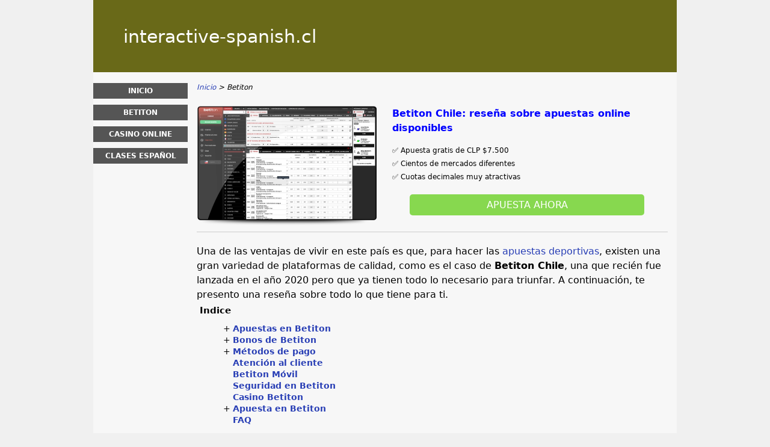

--- FILE ---
content_type: text/html; charset=UTF-8
request_url: https://www.interactive-spanish.cl/betiton-chile.html
body_size: 7978
content:
<!DOCTYPE html>
<html lang="es-CL" xmlns="http://www.w3.org/1999/xhtml">
<head>
 <meta charset="UTF-8">
 <meta name="viewport" content="width=device-width, initial-scale=1">
  
 <title>Betiton Chile | Apuesta Gratis CLP$7500 + Deportes online + Casino</title>
 
 <link rel="stylesheet" type="text/css" href="/css/style.css">
 <link rel="stylesheet" type="text/css" href="/css/team-quote.css?cache365=1">
 
  <style>
 :root {
 --topmenu_background_color: #696918;
 --topmenu_text_color: #fff;
 --topmenu_active_background_color: #fff;
 --topmenu_active_text_color: #333;
 --topmenu_hover_background_color: #bbb;
 --topmenu_hover_text_color: #000;
 --system_text_color: #000;
 --system_link_color: #283EB5;
 --system_link_hover_color: #283EB5;
 --system_background_color: #f0f0f0;
 --system_background_image_repeat: no-repeat;
 --header_bg: #696918;
 --header_text_color: #fff;
 --header_height: 120px;
 --h1_color: blue;
 --h2_color: #008000;
 --menu_title_bg: #555;
 --menu_title_color: #fff;
 --menu_text_color: #283EB5;
 --menu_position: left;
 --menu_width: 157px;
 --main_part_width: 813px;
 --menu_text_hover_color: #283EB5;
 --content_background_color: #f7f7f7;
 --content_background_image_repeat: no-repeat;
 --menu_title_hover_color: #fff;
 --top_list_bg_color: #555;
 --visit_button_bg_color: #87d84f;
 --visit_button_bg_hover_color: #69a83d;
 --main_part_position: right;
 --sticky_banner_background_color: #999;
 --hig_background_image: ;
 --cig_background_image: ;
 --sig_background_image: ;
 }
</style> 
 
 
  <link rel="shortcut icon" href="/favicon.ico" type="image/x-icon">
 <link rel="apple-touch-icon" sizes="152x152" href="/apple-touch-icon.png">
 <link rel="icon" type="image/png" sizes="32x32" href="/favicon-32x32.png">
 <link rel="icon" type="image/png" sizes="16x16" href="/favicon-16x16.png">
   <meta name="description" content="&#9917; Haz tus apuestas dentro de Betiton Chile y recibe un gran BONO gratis &#9917; Apuesta online en el f&uacute;tbol y dem&aacute;s juegos con las mejores ofertas.">
  
 <link rel="canonical" href="https://www.interactive-spanish.cl/betiton-chile.html">         <link rel="alternate" hreflang="es-CL" href="https://www.interactive-spanish.cl/betiton-chile.html">           <link rel="stylesheet" href="/css/expert-box.css?cache365=1">
</head>
<body class="dv_general  withbanner ">


<div id="bg" class="boxed">
 <div id="all">
 <div id="container2">
 <div id="container">
 <div id="header" class="h ">
 <div class="header_domain">interactive-spanish.cl</div>
 </div>
 <div id="wrapper">
 <div id="content_main">
 <table cellpadding="0" cellspacing="0">
 <tbody>
 <tr>
 <td>
 <div id="mainc">
                        <div id="breadcrumb">
 <ol id="breadcrumb" vocab="http://schema.org/" typeof="BreadcrumbList">
  <li property="itemListElement" typeof="ListItem">
  <a property="item" typeof="WebPage" href="https://www.interactive-spanish.cl/">
 <span property="name">Inicio</span>
 </a>
  <meta property="position" content="1">
 </li>
  <li property="itemListElement" typeof="ListItem">
  <span property="name">Betiton</span>
  <meta property="position" content="2">
 </li>
  </ol>
</div>

                        <div id="tp">
                            <a rel="nofollow" href="/go/Betiton-Sport.html" target="_blank"><img id="rvimg" src="/img/screen/Betiton-Sport_es.webp" alt="Betiton Sport es" decoding="async" loading="eager" fetchpriority="high"></a>
                            <div id="rv">
                                <h1>Betiton Chile: rese&ntilde;a sobre apuestas online disponibles</h1>
                                <div id="intro"><p>&#9989; Apuesta gratis de CLP $7.500</p><p>&#9989; Cientos de mercados diferentes</p><p>&#9989; Cuotas decimales muy atractivas</p></div>
                                <a rel="nofollow" class="vb" href="/go/Betiton-Sport.html" target="_blank">Apuesta ahora</a>
                            </div>
                        </div>
                        
                        <p>Una de las ventajas de vivir en este pa&iacute;s es que, para hacer las <a href="/">apuestas deportivas</a>, existen una gran variedad de plataformas de calidad, como es el caso de <strong>Betiton Chile</strong>, una que reci&eacute;n fue lanzada en el a&ntilde;o 2020 pero que ya tienen todo lo necesario para triunfar. A continuaci&oacute;n, te presento una rese&ntilde;a sobre todo lo que tiene para ti.</p><div id="articleindex"><div id="articleindextitle">Indice</div><ul><li class="haschildren closed"><span>+</span><a href="#idx1">Apuestas en Betiton</a><ul><li><span></span><a href="#idx1.1">Deportes</a></li><li><span></span><a href="#idx1.2">Tipos de apuestas</a></li></ul></li><li class="haschildren closed"><span>+</span><a href="#idx2">Bonos de Betiton</a><ul><li><span></span><a href="#idx2.1">Otras promociones</a></li></ul></li><li class="haschildren closed"><span>+</span><a href="#idx3">M&eacute;todos de pago</a><ul><li><span></span><a href="#idx3.1">Opciones de pago</a></li><li><span></span><a href="#idx3.2">&iquest;C&oacute;mo pagar?</a></li></ul></li><li><span></span><a href="#idx4">Atenci&oacute;n al cliente</a></li><li><span></span><a href="#idx5">Betiton M&oacute;vil</a></li><li><span></span><a href="#idx6">Seguridad en Betiton</a></li><li><span></span><a href="#idx7">Casino Betiton</a></li><li class="haschildren closed"><span>+</span><a href="#idx8">Apuesta en Betiton</a><ul><li><span></span><a href="#idx8.1">&iquest;C&oacute;mo registrarse?</a></li><li><span></span><a href="#idx8.2">Veredicto</a></li></ul></li><li><span></span><a href="#idx9">FAQ</a></li></ul><br style="clear:both;"></div><table cellpadding="0" cellspacing="0" class="top_list1_table" style="margin:15px 0;"><caption><span>TOP 4 BOOKMAKERS</span></caption><tr>
				<td class="no">1</td>
				<td class="img"><a rel="nofollow" href="/go/betway.html" target="_blank"><picture>
                    <source srcset="/img/bmlogo/betway.png" width="141" height="57" media="(min-width: 768px)">
                    <img src="/img/bmlogo/betway.png" loading="eager" fetchpriority="high" decoding="async" width="141" height="56" alt="Betway">
                 </source></picture></a></td>
				<td class="nm">betway</td>
				<td class="stars"><div class="starsbg"><div class="starsfg stars50"></div></div></td>
				<td class="v"><a rel="nofollow" href="/go/betway.html" target="_blank">APUESTA AHORA</a></td>
			</tr><tr>
				<td class="no">2</td>
				<td class="img"><a rel="nofollow" href="/go/22-Bet.html" target="_blank"><picture>
                    <source srcset="/img/bmlogo/22-Bet.png" width="141" height="57" media="(min-width: 768px)">
                    <img src="/img/bmlogo/22-Bet.png" loading="lazy" decoding="async" width="141" height="56" alt="Bet">
                 </source></picture></a></td>
				<td class="nm">22 Bet</td>
				<td class="stars"><div class="starsbg"><div class="starsfg stars50"></div></div></td>
				<td class="v"><a rel="nofollow" href="/go/22-Bet.html" target="_blank">APUESTA AHORA</a></td>
			</tr><tr>
				<td class="no">3</td>
				<td class="img"><a rel="nofollow" href="/go/Betiton-Sport.html" target="_blank"><picture>
                    <source srcset="/img/bmlogo/Betiton-Sport.png" width="141" height="57" media="(min-width: 768px)">
                    <img src="/img/bmlogo/Betiton-Sport.png" loading="lazy" decoding="async" width="141" height="56" alt="Betiton Sport">
                 </source></picture></a></td>
				<td class="nm"><a href="/betiton-chile.html">Betiton</a></td>
				<td class="stars"><div class="starsbg"><div class="starsfg stars45"></div></div></td>
				<td class="v"><a rel="nofollow" href="/go/Betiton-Sport.html" target="_blank">APUESTA AHORA</a></td>
			</tr><tr>
				<td class="no">4</td>
				<td class="img"><a rel="nofollow" href="/go/Rivalo-Sport.html" target="_blank"><picture>
                    <source srcset="/img/bmlogo/Rivalo-Sport.png" width="141" height="57" media="(min-width: 768px)">
                    <img src="/img/bmlogo/Rivalo-Sport.png" loading="lazy" decoding="async" width="141" height="56" alt="Rivalo Sport">
                 </source></picture></a></td>
				<td class="nm">Rivalo</td>
				<td class="stars"><div class="starsbg"><div class="starsfg stars45"></div></div></td>
				<td class="v"><a rel="nofollow" href="/go/Rivalo-Sport.html" target="_blank">APUESTA AHORA</a></td>
			</tr></table><h2>&iquest;C&oacute;mo son las apuestas en Betiton?<!--Apuestas en Betiton--></h2><p>Cuando entres en <b><a rel="nofollow" target="_blank" href="/go/Betiton-Sport.html" aria-label="">www.betiton.com/es-cl/deportes/</a></b> estar&aacute;s a tan solo un paso de comenzar a disfrutar de uno de los cat&aacute;logos de eventos deportivos m&aacute;s interesantes en todo el mercado chileno.</p><h3 id="idx1.1">Deportes<!--Deportes--></h3><p>Un sitio de apuestas deportivas no es nada sin sus deportes; por suerte, en Betiton se consiguen m&aacute;s de una docena de disciplinas diferentes en las que podr&aacute;s hacer todas las predicciones que quieras.</p><div class="ctabox"><a rel="nofollow" target="_blank" href="/go/Betiton-Sport.html">Apuesta en m&aacute;s de 20 deportes</a></div><p><b>Entre los deportes disponibles est&aacute;n:</b></p><ul><li>Carreras de caballos.</li><li>Baloncesto.</li><li>eSports.</li><li>Hockey.</li><li>F&uacute;tbol.</li><li>Boxeo.</li><li>Tenis.</li><li>Golf.</li></ul><p>Cada deporte tiene un amplio cat&aacute;logo de eventos y torneos en los que encontrar&aacute;s cientos de mercados con cuotas muy interesantes. Por ejemplo, en el caso del f&uacute;tbol, podr&aacute;s apostar en la Liga Chilena, Serie A de Italia, Champions League y m&aacute;s.</p><p>La lista de eventos se actualiza constantemente, as&iacute; que no dejes de revisarla para no perderte ninguna oportunidad (eres libre de usar la barra de b&uacute;squeda para encontrar lo que realmente quieras).</p><h3 id="idx1.2">Tipos de apuestas<!--Tipos de apuestas--></h3><p>En <a href="https://www.betiton.com/es-cl/deportes/">Betiton</a> se especializan en ofrecerte muchos tipos de apuestas diferentes, incluyendo las que son en vivo y en directo, as&iacute; que no dudes en disfrutar de la gran variedad de opciones que tienen para ti.</p><p><b>Dentro de esta p&aacute;gina web puedes hacer apuestas:</b></p><ul><li>Simples.</li><li>Combinadas.</li><li>Por sistemas.</li></ul><p>Adem&aacute;s de esto, cada evento tiene docenas de mercados diferentes en donde puedes intentar predecir al ganador del partido, el resultado al medio tiempo, total de anotaciones y muchas otras cosas.</p><p>Si quieres cerrar una apuesta antes de que esta llegue al su final natural, entonces usa la herramienta del cash out (t&eacute;rminos aplican) para asegurar una victoria o reducir las p&eacute;rdidas si te equivocaste.</p><p>Por &uacute;ltimo, recuerda usar las cuotas que mejor entiendas entre las decimales y fraccionarias.</p><h2 id="idx2">Reclama el bono de bienvenida de Betiton<!--Bonos de Betiton--></h2><p>El bono de bienvenida est&aacute; disponible para todos los jugadores registrados en Chile y es de una apuesta gratis de CLP $7.500, la cual podr&aacute;s usar en el mercado que t&uacute; desees siempre que cumba con los t&eacute;rminos y condiciones.</p><p><b>Para conseguir el bono de apuesta gratis de Betiton necesitas:</b></p><ol><li>Registrarte y depositar en tu cuenta.</li><li>Apostar un total de CLP $11.250 en eventos con cuota de 2.0 o superior.</li><li>Recibir el bono de CLP $7.500.</li></ol><table cellpadding="0" cellspacing="0" class="top_list1_table" style="margin:15px 0;"><caption><span>TOP BOOKMAKER</span></caption><tr>
				<td class="no">1</td>
				<td class="img"><a rel="nofollow" href="/go/Betiton-Sport.html" target="_blank"><picture>
                    <source srcset="/img/bmlogo/Betiton-Sport.png" width="141" height="57" media="(min-width: 768px)">
                    <img src="/img/bmlogo/Betiton-Sport.png" loading="eager" fetchpriority="high" decoding="async" width="141" height="56" alt="Betiton Sport">
                 </source></picture></a></td>
				<td class="nm"><a href="/go/Betiton-Sport.html" rel="nofollow" target="_blank">Betiton</a></td>
				<td class="stars"><div class="starsbg"><div class="starsfg" style="width:64%"></div></div></td>
				<td class="v"><a rel="nofollow" href="/go/Betiton-Sport.html" target="_blank">APUESTA AHORA</a></td>
			</tr></table><p>La apuesta gratis tambi&eacute;n se debe usar en un mercado con una cuota igual o superior a 2.0, y no se puede utilizar en una de sistema. Por otra parte, la opci&oacute;n de cash out tampoco estar&aacute; disponible. Tendr&aacute;s hasta 14 d&iacute;as para usar la promoci&oacute;n.</p><p><b>Los t&eacute;rminos y condiciones del bono de bienvenida podr&iacute;an cambiar</b>.</p><h3 id="idx2.1">Otras promociones<!--Otras promociones--></h3><p>M&aacute;s all&aacute; del primer bono de Betiton, en este sitio web <b><a rel="nofollow" target="_blank" href="/go/Betiton-Sport.html" aria-label="">puedes conseguir muchas otras promociones</a></b>. Por ejemplo, al momento de escribir esta rese&ntilde;a, era posible obtener una ganancia extra en tus apuestas si cumpl&iacute;as con ciertos requisitos.</p><p>Adem&aacute;s de esto, <strong>tambi&eacute;n cuentan con un programa de fidelidad</strong> que te permite desbloquear un gran n&uacute;mero de beneficios, incluyendo bonos adicionales. &iexcl;Y eso sin contar las ofertas para el casino online!</p><p>Recuerda leer siempre los t&eacute;rminos y condiciones de cada bono para saber c&oacute;mo usarlo.</p><h2 id="idx3">&iquest;Cu&aacute;les son los m&eacute;todos de pago disponibles?<!--M&eacute;todos de pago--></h2><p>Para que puedas conseguir los bonos que te permitan jugar en Betiton es necesario que hagas un dep&oacute;sito, por suerte, aceptan una gran variedad de opciones que se adaptan a la mayor&iacute;a de los usuarios.</p><h3 id="idx3.1">Opciones de pago<!--Opciones de pago--></h3><p>Los m&eacute;todos de pago son muy variados y se adaptan a cualquiera de sus jugadores registrados, as&iacute; que no dejes de revisar su secci&oacute;n especializada para conocer todas las opciones disponibles en la p&aacute;gina.</p><p><b>Algunas de las m&aacute;s utilizadas por el p&uacute;blico chileno son:</b></p><ul><li>Transferencia.</li><li>MuchBetter.</li><li>MasterCard.</li><li>AstroPay.</li><li>Neteller.</li><li>PayPal.</li><li>Skrill.</li><li>VISA.</li></ul><p>La mayor&iacute;a de estos m&eacute;todos te permiten hacer un dep&oacute;sito o un retiro, pero trata de escoger uno que acepte los pesos chilenos (CLP), as&iacute; no deber&aacute;s pagar ninguna clase de comisi&oacute;n por la conversi&oacute;n.</p><div class="ctabox"><a rel="nofollow" target="_blank" href="/go/Betiton-Sport.html">&iexcl;Deposita con tu m&eacute;todo preferido!</a></div><h3 id="idx3.2">&iquest;C&oacute;mo depositar?<!--&iquest;C&oacute;mo pagar?--></h3><p>Hacer un dep&oacute;sito en la casa de apuestas online de Betiton es muy f&aacute;cil y, por lo general, solo deber&aacute;s un par de segundos para obtener el saldo necesario para apostar en el evento que t&uacute; quieras.</p><p><b>Basta con seguir estos pasos</b>:</p><ol><li>Entra en la secci&oacute;n de los pagos.</li><li>Escoge el m&eacute;todo que quieras.</li><li>Selecciona la cantidad a depositar.</li><li>Procesa la orden.</li><li>&iexcl;Juega!</li></ol><p>Los dep&oacute;sitos de los usuarios suelen tardar pocos segundos.</p><p>Para hacer un <b><a rel="nofollow" target="_blank" href="/go/Betiton-Sport.html" aria-label="">retiro de tus ganancias</a></b> debes seguir m&aacute;s o menos los mismos pasos, basta con que escojas la opci&oacute;n de retirar en vez de la de depositar. Eso s&iacute;, hay que decir que la mayor&iacute;a de las veces tardar&aacute;n un par de d&iacute;as en procesar tu orden.</p><h2 id="idx4">Atenci&oacute;n al cliente en Chile de Betiton<!--Atenci&oacute;n al cliente--></h2><p>Dentro de <a href="https://www.betiton.com/es-cl/guiar/">la gu&iacute;a Betiton</a> encontrar&aacute;s toda la informaci&oacute;n necesaria para saber c&oacute;mo aprovechar al m&aacute;ximo esta plataforma, sin embargo, ellos tambi&eacute;n tienen un excelente soporte al cliente en caso de que necesites m&aacute;s ayuda.</p><p>La atenci&oacute;n al cliente se divide en dos canales: <strong>el chat en vivo y el correo electr&oacute;nico</strong>. Puedes usar ambos de la forma que mejor te parezca, despu&eacute;s de todo, un operador deber&iacute;a contactarte r&aacute;pidamente.</p><p>No importa si tienes duda sobre un c&oacute;digo promocional u oferta, un juego del casino o una cuota, todo operador est&aacute; preparado para darte una respuesta a tus preguntas en perfecto espa&ntilde;ol.</p><p>&iexcl;Y no olvides revisar la secci&oacute;n de las preguntas m&aacute;s frecuentes que encontrar&aacute;s en cada p&aacute;gina!</p><h2 id="idx5">&iquest;Puedo jugar en Betiton con el celular?<!--Betiton M&oacute;vil--></h2><p>Claro que s&iacute;, pues plataforma de Betiton se adapta a la mayor&iacute;a de los dispositivos m&oacute;viles en el mercado chileno, sin importar si estos son Android, iOS o Windows, o si se trata de tel&eacute;fono o tabletas.</p><p><strong>La versi&oacute;n m&oacute;vil tiene la misma oferta de servicios de siempre</strong>: desde las apuestas online hasta el bono de bienvenida, pasando por todo lo que tenga que ver con los pagos o el soporte al usuario.</p><p>No hace falta que descargues ninguna aplicaci&oacute;n para acceder a la versi&oacute;n m&oacute;vil, solo tienes que usar el navegador de tu equipo para ingresar. Una vez all&iacute;, inicia sesi&oacute;n y juega como siempre lo has hecho.</p><h2 id="idx6">Seguridad en Betiton<!--Seguridad en Betiton--></h2><p>Betiton ofrece una de las plataformas chilenas m&aacute;s seguras del momento, pues usan la tecnolog&iacute;a de encriptaci&oacute;n de 128 bits en todo momento, de esta forma, tu informaci&oacute;n siempre estar&aacute; bien resguardada.</p><p><strong>Ellos cuentan con la licencia de la Malta Gaming Authority</strong>, lo que quiere decir que cumplen con todos los requisitos que tienen que ver con la seguridad de los usuarios registrados en la casa de apuestas.</p><p>Por &uacute;ltimo, hay que indicar que impulsan el juego responsable, el cual tambi&eacute;n aplica para las apuestas deportivas online, ya que te permiten usar herramientas para crear l&iacute;mites de dep&oacute;sito y dem&aacute;s.</p><div class="ctabox"><a rel="nofollow" target="_blank" href="/go/Betiton-Sport.html">&iexcl;Juega y apuesta en Betiton!</a></div><h2 id="idx7">&iquest;Betiton tiene un casino online?<!--Casino Betiton--></h2><p>&iexcl;Claro que s&iacute;! De hecho, el Betiton Casino es uno de los m&aacute;s populares del momento en Chile, ya que te ofrece cientos de juegos de azar diferentes en los que podr&iacute;as probar suerte o jugar gratis con sus demos.</p><p><b>Entre los juegos del casino encontrar&aacute;s:</b></p><ul><li>Tragamonedas.</li><li>V&iacute;deo p&oacute;ker.</li><li>Blackjack.</li><li>Baccarat.</li><li>Ruleta.</li><li>Bingo.</li></ul><p>Como en el resto de los casinos online de hoy en d&iacute;a, <b><a rel="nofollow" target="_blank" href="/go/Betiton-Sport.html" aria-label="">ac&aacute; encontrar&aacute;s bonos de giros gratis</a></b> para las tragamonedas, as&iacute; como otras promociones que te ayudar&aacute;n a divertirte con los juegos que m&aacute;s te gusten.</p><p>Y, por si fuera poco, no olvides probar los juegos de Blackjack y ruleta en vivo, los cuales te ofrecen una experiencia mucho m&aacute;s realista y entretenida con los crupieres reales que hablan espa&ntilde;ol.</p><h2 id="idx8">Reg&iacute;strate en Betiton y apuesta<!--Apuesta en Betiton--></h2><p>Si est&aacute;s preparado para hacer alguna apuesta dentro de esta p&aacute;gina web, entonces es hora de que te ense&ntilde;emos c&oacute;mo abrir una cuenta para que te unas al resto de los jugadores que gozan de Betiton.</p><h3 id="idx8.1">Pasos para registrarte<!--&iquest;C&oacute;mo registrarse?--></h3><p>Registrarte es bastante sencillo y solo deber&iacute;a tomarte unos segundos, pues tendr&aacute;s que escribir tu informaci&oacute;n como correo electr&oacute;nico y dem&aacute;s datos que despu&eacute;s vendr&aacute;s validados por sus operadores.</p><p><b>Sigue estos pasos para registrarte:</b></p><ol><li><b><a rel="nofollow" target="_blank" href="/go/Betiton-Sport.html" aria-label="">Entra en su sitio web</a></b>.</li><li>Clica en la opci&oacute;n de registro.</li><li>Introduce tu informaci&oacute;n personal.</li><li>Acepta los t&eacute;rminos y condiciones.</li><li>Haz un dep&oacute;sito.</li></ol><p>Todos los jugadores tienen que pasar por este proceso, as&iacute; que tranquilo, ha sido optimizado para que no sea nada dif&iacute;cil, incluso, para los que nunca hayan entrado en una casa de apuestas deportivas.</p><table cellpadding="0" cellspacing="0" class="top_list1_table" style="margin:15px 0;"><caption><span>TOP BOOKMAKER</span></caption><tr>
				<td class="no">1</td>
				<td class="img"><a rel="nofollow" href="/go/Betiton-Sport.html" target="_blank"><picture>
                    <source srcset="/img/bmlogo/Betiton-Sport.png" width="141" height="57" media="(min-width: 768px)">
                    <img src="/img/bmlogo/Betiton-Sport.png" loading="eager" fetchpriority="high" decoding="async" width="141" height="56" alt="Betiton Sport">
                 </source></picture></a></td>
				<td class="nm"><a href="/go/Betiton-Sport.html" rel="nofollow" target="_blank">Betiton</a></td>
				<td class="stars"><div class="starsbg"><div class="starsfg" style="width:64%"></div></div></td>
				<td class="v"><a rel="nofollow" href="/go/Betiton-Sport.html" target="_blank">APUESTA AHORA</a></td>
			</tr></table><h3 id="idx8.2">Conclusiones<!--Veredicto--></h3><p>&iquest;Qu&eacute; m&aacute;s queda por decir sobre Betiton? Es un sitio de calidad lleno de apuestas online y juegos de casino en donde te divertir&aacute;s con toda la seguridad del mundo en cada paso que des.</p><p>Todav&iacute;a sentimos que podr&iacute;a mejorar su interfaz, pero sabemos que reci&eacute;n sali&oacute; al mercado, por lo que pensamos que estos cambios llegar&aacute;n m&aacute;s temprano que tarde, para placer de todos los que est&eacute;n registrados.</p><p>Nosotros te lo recomendamos, y si usas el bono de bienvenida, entonces tendr&aacute;s la opci&oacute;n de probarlo un poco sin gastar demasiado. <strong>&iexcl;Juega y apuesta de forma responsable y no olvides divertirte!</strong></p><h2 id="idx9">Preguntas m&aacute;s frecuentes<!--FAQ--></h2><div itemscope itemtype="https://schema.org/FAQPage"><div class="faq_item" itemscope itemprop="mainEntity" itemtype="https://schema.org/Question">
                        <h3 itemprop="name">&#127952; &iquest;Qu&eacute; apuestas puedo hacer en Betiton?</h3>
                        <div itemscope itemprop="acceptedAnswer" itemtype="https://schema.org/Answer">
                            <div itemprop="text">
                                <p>En Betiton puedes hacer apuestas simples, combinadas y en sistema en m&aacute;s de 20 deportes diferentes, <b>entre los que est&aacute;n el f&uacute;tbol y los eSports</b>. Dentro de cada evento existen docenas de mercados diferentes en los que apostar, cada uno con su propia cuota que puede cambiar cuando se apueste en vivo y en directo.</p>
                            </div>
                        </div>
                    </div> <div class="faq_item" itemscope itemprop="mainEntity" itemtype="https://schema.org/Question">
                        <h3 itemprop="name">&#127942; &iquest;Qu&eacute; bono de bienvenida tiene Betiton?</h3>
                        <div itemscope itemprop="acceptedAnswer" itemtype="https://schema.org/Answer">
                            <div itemprop="text">
                                <p>El bono de bienvenida es de una <b>apuesta gratis de CLP $7.500</b>, la cual se consigues despu&eacute;s de haber apostado un total de CLP $11.250 en eventos con cuota de 2.0 o superior. Adem&aacute;s de esto, tambi&eacute;n hay otras ofertas que se pueden conseguir siempre que aceptes y cumplas con todos los requisitos de los t&eacute;rminos y condiciones.</p>
                            </div>
                        </div>
                    </div> <div class="faq_item" itemscope itemprop="mainEntity" itemtype="https://schema.org/Question">
                        <h3 itemprop="name">&#128690; &iquest;Qu&eacute; m&eacute;todos de pago aceptan?</h3>
                        <div itemscope itemprop="acceptedAnswer" itemtype="https://schema.org/Answer">
                            <div itemprop="text">
                                <p>En esta plataforma aceptan varias opciones para depositar o retirar, entre las que est&aacute;n las transferencia bancarias, MasterCard, MuchBetter, VISA, PayPal, Neteller, Skrill, AstroPay y muchas otras. <b>Los dep&oacute;sitos suelen tardar poco segundos en procesarse</b>, mientras que los retiros tardan algunos d&iacute;as dependiendo de ciertos aspectos como, por ejemplo, el m&eacute;todo escogido.</p>
                            </div>
                        </div>
                    </div> <div class="faq_item" itemscope itemprop="mainEntity" itemtype="https://schema.org/Question">
                        <h3 itemprop="name">&#129338; &iquest;C&oacute;mo es la atenci&oacute;n al cliente?</h3>
                        <div itemscope itemprop="acceptedAnswer" itemtype="https://schema.org/Answer">
                            <div itemprop="text">
                                <p>Es muy buena, pues tienen una amplia secci&oacute;n con las preguntas m&aacute;s frecuentes en donde hay informaci&oacute;n muy &uacute;til para los usuarios; adem&aacute;s de esto, <b>podr&iacute;as contactar a un operador</b> en todo momento para que este te ayude a resolver cualquier inconveniente o duda que surja mientras juegas en el sitio web.</p>
                            </div>
                        </div>
                    </div> <div class="faq_item" itemscope itemprop="mainEntity" itemtype="https://schema.org/Question">
                        <h3 itemprop="name">&#129354; &iquest;Puedo apostar usando mi tel&eacute;fono?</h3>
                        <div itemscope itemprop="acceptedAnswer" itemtype="https://schema.org/Answer">
                            <div itemprop="text">
                                <p>S&iacute;, es posible porque Betiton cuenta con una versi&oacute;n m&oacute;vil que se adapta a la mayor&iacute;a de los dispositivos en el mercado. <b>No importa si tienes un tel&eacute;fono inteligente o tableta</b>, el sitio se adaptar&aacute; autom&aacute;ticamente al tama&ntilde;o de tu pantalla. Tampoco importa si tu equipo es Android, iOS o Windows: funciona en todos ellos.</p>
                            </div>
                        </div>
                    </div> </div>
                        <a rel="nofollow" class="vb" href="/go/Betiton-Sport.html" target="_blank">Apuesta ahora</a>
                        
                        <div id="stkhidden">
            <span>&iexcl;Juega en los mejores t&iacute;tulos de casino en Betiton!</span>
            <a class="univ_sticky_button" href="/go/Betiton-Sport.html" rel="nofollow">APUESTA AHORA</a>
        </div>
                    </div>
 

  
 </td>
 </tr>
 </tbody>
 </table>
 </div>
 <div id="leftpart">
 <div id="hmenu">
 <ul><li><a href="/">Inicio</a></li><li><a href="/betiton-chile.html">Betiton</a></li><li><a href="/experiencia-casino-online-espanol.html">Casino online</a></li><li><a href="/clases-valparaiso.html">Clases espa&ntilde;ol</a></li></ul>
 </div>
 </div>
 </div>
 </div>
 </div>
 <div id="container_b"></div>
 <div id="footer_new"> 
                <div id="footers">
                    <div class="disclaimer-div">
                                <picture>
                    <source srcset="/footer/images/juegaconresponsabilidad-lightbg.png" width="130" height="25.7" media="(min-width: 768px)">
                    <img src="/footer/images/juegaconresponsabilidad-lightbg.png" loading="lazy" decoding="async" width="130" height="25" alt="Juegaconresponsabilidad lightbg">
                 </source></picture> 
                                
                            </div> 
                </div>
             &copy; www.interactive-spanish.cl
  &nbsp;&nbsp;&nbsp;<a href="/sitemap.html">Sitemap</a>
 &nbsp;&nbsp;&nbsp;
  
 </div>
 
 </div>
</div>

            <nav class="themenumobile">
                <strong>Menu</strong>
                <ul><li><a href="/">Inicio</a></li><li><a href="/betiton-chile.html">Betiton</a></li><li><a href="/experiencia-casino-online-espanol.html">Casino online</a></li><li><a href="/clases-valparaiso.html">Clases espa&ntilde;ol</a></li></ul>
            </nav>
            <a href="#" class="escape-mobile-menu"></a>
        
<script src="/js/awp-delayscripts-v3.min.js" defer></script>
<script src="/js/jquery-4.0.0-beta.2.min.js" defer></script>
<script src="/js/respond.js" defer></script>
<script>
 document.addEventListener('DOMContentLoaded', (event) => {
 $('nav').on('change', 'select', function () {
 window.location = $(this).find('option:selected').val();
 });
 });
</script>

<script type="speculationrules">{"prerender":[{"source":"document","where":{"and":[{"href_matches":"/*"},{"not":{"href_matches":["*?p=mc*"]}},{"not":{"selector_matches":"a[rel=nofollow]"}}]},"eagerness":"moderate"}]}</script>
<script defer src="https://static.cloudflareinsights.com/beacon.min.js/vcd15cbe7772f49c399c6a5babf22c1241717689176015" integrity="sha512-ZpsOmlRQV6y907TI0dKBHq9Md29nnaEIPlkf84rnaERnq6zvWvPUqr2ft8M1aS28oN72PdrCzSjY4U6VaAw1EQ==" data-cf-beacon='{"version":"2024.11.0","token":"38358252796d4c54a52441a2c2e2cf4d","r":1,"server_timing":{"name":{"cfCacheStatus":true,"cfEdge":true,"cfExtPri":true,"cfL4":true,"cfOrigin":true,"cfSpeedBrain":true},"location_startswith":null}}' crossorigin="anonymous"></script>
</body>
<!-- page ready --></html>
